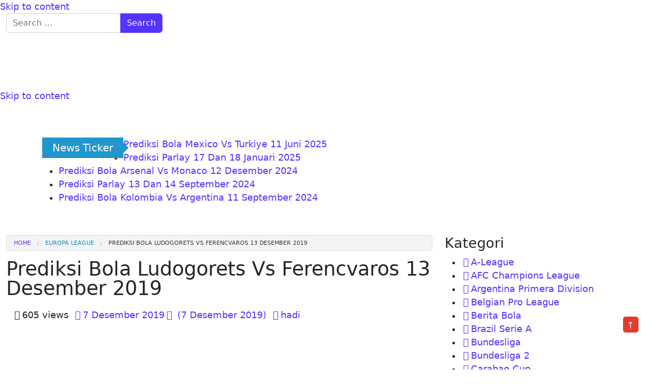

--- FILE ---
content_type: text/html; charset=utf-8
request_url: https://pasaranbola.club/prediksi-bola-ludogorets-vs-ferencvaros-13-desember-2019/
body_size: 16500
content:
<!DOCTYPE html>
<html dir="ltr" lang="id" amp="" data-amp-auto-lightbox-disable transformed="self;v=1" i-amphtml-layout="" i-amphtml-no-boilerplate="">
<head><meta charset="UTF-8"><meta name="viewport" content="width=device-width,shrink-to-fit=no"><link rel="preconnect" href="https://cdn.ampproject.org"><style amp-runtime="" i-amphtml-version="012512221826001">html{overflow-x:hidden!important}html.i-amphtml-fie{height:100%!important;width:100%!important}html:not([amp4ads]),html:not([amp4ads]) body{height:auto!important}html:not([amp4ads]) body{margin:0!important}body{-webkit-text-size-adjust:100%;-moz-text-size-adjust:100%;-ms-text-size-adjust:100%;text-size-adjust:100%}html.i-amphtml-singledoc.i-amphtml-embedded{-ms-touch-action:pan-y pinch-zoom;touch-action:pan-y pinch-zoom}html.i-amphtml-fie>body,html.i-amphtml-singledoc>body{overflow:visible!important}html.i-amphtml-fie:not(.i-amphtml-inabox)>body,html.i-amphtml-singledoc:not(.i-amphtml-inabox)>body{position:relative!important}html.i-amphtml-ios-embed-legacy>body{overflow-x:hidden!important;overflow-y:auto!important;position:absolute!important}html.i-amphtml-ios-embed{overflow-y:auto!important;position:static}#i-amphtml-wrapper{overflow-x:hidden!important;overflow-y:auto!important;position:absolute!important;top:0!important;left:0!important;right:0!important;bottom:0!important;margin:0!important;display:block!important}html.i-amphtml-ios-embed.i-amphtml-ios-overscroll,html.i-amphtml-ios-embed.i-amphtml-ios-overscroll>#i-amphtml-wrapper{-webkit-overflow-scrolling:touch!important}#i-amphtml-wrapper>body{position:relative!important;border-top:1px solid transparent!important}#i-amphtml-wrapper+body{visibility:visible}#i-amphtml-wrapper+body .i-amphtml-lightbox-element,#i-amphtml-wrapper+body[i-amphtml-lightbox]{visibility:hidden}#i-amphtml-wrapper+body[i-amphtml-lightbox] .i-amphtml-lightbox-element{visibility:visible}#i-amphtml-wrapper.i-amphtml-scroll-disabled,.i-amphtml-scroll-disabled{overflow-x:hidden!important;overflow-y:hidden!important}amp-instagram{padding:54px 0px 0px!important;background-color:#fff}amp-iframe iframe{box-sizing:border-box!important}[amp-access][amp-access-hide]{display:none}[subscriptions-dialog],body:not(.i-amphtml-subs-ready) [subscriptions-action],body:not(.i-amphtml-subs-ready) [subscriptions-section]{display:none!important}amp-experiment,amp-live-list>[update]{display:none}amp-list[resizable-children]>.i-amphtml-loading-container.amp-hidden{display:none!important}amp-list [fetch-error],amp-list[load-more] [load-more-button],amp-list[load-more] [load-more-end],amp-list[load-more] [load-more-failed],amp-list[load-more] [load-more-loading]{display:none}amp-list[diffable] div[role=list]{display:block}amp-story-page,amp-story[standalone]{min-height:1px!important;display:block!important;height:100%!important;margin:0!important;padding:0!important;overflow:hidden!important;width:100%!important}amp-story[standalone]{background-color:#000!important;position:relative!important}amp-story-page{background-color:#757575}amp-story .amp-active>div,amp-story .i-amphtml-loader-background{display:none!important}amp-story-page:not(:first-of-type):not([distance]):not([active]){transform:translateY(1000vh)!important}amp-autocomplete{position:relative!important;display:inline-block!important}amp-autocomplete>input,amp-autocomplete>textarea{padding:0.5rem;border:1px solid rgba(0,0,0,.33)}.i-amphtml-autocomplete-results,amp-autocomplete>input,amp-autocomplete>textarea{font-size:1rem;line-height:1.5rem}[amp-fx^=fly-in]{visibility:hidden}amp-script[nodom],amp-script[sandboxed]{position:fixed!important;top:0!important;width:1px!important;height:1px!important;overflow:hidden!important;visibility:hidden}
/*# sourceURL=/css/ampdoc.css*/[hidden]{display:none!important}.i-amphtml-element{display:inline-block}.i-amphtml-blurry-placeholder{transition:opacity 0.3s cubic-bezier(0.0,0.0,0.2,1)!important;pointer-events:none}[layout=nodisplay]:not(.i-amphtml-element){display:none!important}.i-amphtml-layout-fixed,[layout=fixed][width][height]:not(.i-amphtml-layout-fixed){display:inline-block;position:relative}.i-amphtml-layout-responsive,[layout=responsive][width][height]:not(.i-amphtml-layout-responsive),[width][height][heights]:not([layout]):not(.i-amphtml-layout-responsive),[width][height][sizes]:not(img):not([layout]):not(.i-amphtml-layout-responsive){display:block;position:relative}.i-amphtml-layout-intrinsic,[layout=intrinsic][width][height]:not(.i-amphtml-layout-intrinsic){display:inline-block;position:relative;max-width:100%}.i-amphtml-layout-intrinsic .i-amphtml-sizer{max-width:100%}.i-amphtml-intrinsic-sizer{max-width:100%;display:block!important}.i-amphtml-layout-container,.i-amphtml-layout-fixed-height,[layout=container],[layout=fixed-height][height]:not(.i-amphtml-layout-fixed-height){display:block;position:relative}.i-amphtml-layout-fill,.i-amphtml-layout-fill.i-amphtml-notbuilt,[layout=fill]:not(.i-amphtml-layout-fill),body noscript>*{display:block;overflow:hidden!important;position:absolute;top:0;left:0;bottom:0;right:0}body noscript>*{position:absolute!important;width:100%;height:100%;z-index:2}body noscript{display:inline!important}.i-amphtml-layout-flex-item,[layout=flex-item]:not(.i-amphtml-layout-flex-item){display:block;position:relative;-ms-flex:1 1 auto;flex:1 1 auto}.i-amphtml-layout-fluid{position:relative}.i-amphtml-layout-size-defined{overflow:hidden!important}.i-amphtml-layout-awaiting-size{position:absolute!important;top:auto!important;bottom:auto!important}i-amphtml-sizer{display:block!important}@supports (aspect-ratio:1/1){i-amphtml-sizer.i-amphtml-disable-ar{display:none!important}}.i-amphtml-blurry-placeholder,.i-amphtml-fill-content{display:block;height:0;max-height:100%;max-width:100%;min-height:100%;min-width:100%;width:0;margin:auto}.i-amphtml-layout-size-defined .i-amphtml-fill-content{position:absolute;top:0;left:0;bottom:0;right:0}.i-amphtml-replaced-content,.i-amphtml-screen-reader{padding:0!important;border:none!important}.i-amphtml-screen-reader{position:fixed!important;top:0px!important;left:0px!important;width:4px!important;height:4px!important;opacity:0!important;overflow:hidden!important;margin:0!important;display:block!important;visibility:visible!important}.i-amphtml-screen-reader~.i-amphtml-screen-reader{left:8px!important}.i-amphtml-screen-reader~.i-amphtml-screen-reader~.i-amphtml-screen-reader{left:12px!important}.i-amphtml-screen-reader~.i-amphtml-screen-reader~.i-amphtml-screen-reader~.i-amphtml-screen-reader{left:16px!important}.i-amphtml-unresolved{position:relative;overflow:hidden!important}.i-amphtml-select-disabled{-webkit-user-select:none!important;-ms-user-select:none!important;user-select:none!important}.i-amphtml-notbuilt,[layout]:not(.i-amphtml-element),[width][height][heights]:not([layout]):not(.i-amphtml-element),[width][height][sizes]:not(img):not([layout]):not(.i-amphtml-element){position:relative;overflow:hidden!important;color:transparent!important}.i-amphtml-notbuilt:not(.i-amphtml-layout-container)>*,[layout]:not([layout=container]):not(.i-amphtml-element)>*,[width][height][heights]:not([layout]):not(.i-amphtml-element)>*,[width][height][sizes]:not([layout]):not(.i-amphtml-element)>*{display:none}amp-img:not(.i-amphtml-element)[i-amphtml-ssr]>img.i-amphtml-fill-content{display:block}.i-amphtml-notbuilt:not(.i-amphtml-layout-container),[layout]:not([layout=container]):not(.i-amphtml-element),[width][height][heights]:not([layout]):not(.i-amphtml-element),[width][height][sizes]:not(img):not([layout]):not(.i-amphtml-element){color:transparent!important;line-height:0!important}.i-amphtml-ghost{visibility:hidden!important}.i-amphtml-element>[placeholder],[layout]:not(.i-amphtml-element)>[placeholder],[width][height][heights]:not([layout]):not(.i-amphtml-element)>[placeholder],[width][height][sizes]:not([layout]):not(.i-amphtml-element)>[placeholder]{display:block;line-height:normal}.i-amphtml-element>[placeholder].amp-hidden,.i-amphtml-element>[placeholder].hidden{visibility:hidden}.i-amphtml-element:not(.amp-notsupported)>[fallback],.i-amphtml-layout-container>[placeholder].amp-hidden,.i-amphtml-layout-container>[placeholder].hidden{display:none}.i-amphtml-layout-size-defined>[fallback],.i-amphtml-layout-size-defined>[placeholder]{position:absolute!important;top:0!important;left:0!important;right:0!important;bottom:0!important;z-index:1}amp-img[i-amphtml-ssr]:not(.i-amphtml-element)>[placeholder]{z-index:auto}.i-amphtml-notbuilt>[placeholder]{display:block!important}.i-amphtml-hidden-by-media-query{display:none!important}.i-amphtml-element-error{background:red!important;color:#fff!important;position:relative!important}.i-amphtml-element-error:before{content:attr(error-message)}i-amp-scroll-container,i-amphtml-scroll-container{position:absolute;top:0;left:0;right:0;bottom:0;display:block}i-amp-scroll-container.amp-active,i-amphtml-scroll-container.amp-active{overflow:auto;-webkit-overflow-scrolling:touch}.i-amphtml-loading-container{display:block!important;pointer-events:none;z-index:1}.i-amphtml-notbuilt>.i-amphtml-loading-container{display:block!important}.i-amphtml-loading-container.amp-hidden{visibility:hidden}.i-amphtml-element>[overflow]{cursor:pointer;position:relative;z-index:2;visibility:hidden;display:initial;line-height:normal}.i-amphtml-layout-size-defined>[overflow]{position:absolute}.i-amphtml-element>[overflow].amp-visible{visibility:visible}template{display:none!important}.amp-border-box,.amp-border-box *,.amp-border-box :after,.amp-border-box :before{box-sizing:border-box}amp-pixel{display:none!important}amp-analytics,amp-auto-ads,amp-story-auto-ads{position:fixed!important;top:0!important;width:1px!important;height:1px!important;overflow:hidden!important;visibility:hidden}amp-story{visibility:hidden!important}html.i-amphtml-fie>amp-analytics{position:initial!important}[visible-when-invalid]:not(.visible),form [submit-error],form [submit-success],form [submitting]{display:none}amp-accordion{display:block!important}@media (min-width:1px){:where(amp-accordion>section)>:first-child{margin:0;background-color:#efefef;padding-right:20px;border:1px solid #dfdfdf}:where(amp-accordion>section)>:last-child{margin:0}}amp-accordion>section{float:none!important}amp-accordion>section>*{float:none!important;display:block!important;overflow:hidden!important;position:relative!important}amp-accordion,amp-accordion>section{margin:0}amp-accordion:not(.i-amphtml-built)>section>:last-child{display:none!important}amp-accordion:not(.i-amphtml-built)>section[expanded]>:last-child{display:block!important}
/*# sourceURL=/css/ampshared.css*/</style><meta name="description" content="Duel hidup mati dijalani oleh Ludogorets dan Ferencvaros yang akan saling bertemu di laga terakhir group H Europa League. Dua tim ini akan tampil"><meta name="robots" content="max-image-preview:large"><meta name="author" content="hadi"><meta name="generator" content="All in One SEO (AIOSEO) 4.9.1.1"><meta name="google-site-verification" content="udLuIQQt-gyAF3NTS3i1q52TV0hwbAsl7JZW8SPFVfs"><meta name="generator" content="WordPress 6.9"><meta name="mobile-web-app-capable" content="yes"><meta name="apple-mobile-web-app-capable" content="yes"><meta name="apple-mobile-web-app-title" content="Aegoal1.net - Situs Bola Online Terbaru Indonesia"><meta name="generator" content="AMP Plugin v2.5.5; mode=standard"><meta name="msapplication-TileImage" content="https://aegoal1.net/wp-content/uploads/2025/12/cropped-aegoal-270x270.png"><meta name="google-site-verification" content="6yczyTIUyr-slegxUia9cAaznRUdexV76PRYG-052xg"><link rel="dns-prefetch" href="//aegoal1.net"><link rel="preload" href="https://aegoal1.net/wp-content/themes/republic/fonts/fontawesome-webfont.eot#iefix&amp;v=4.7.0" as="font" crossorigin=""><script async="" src="https://cdn.ampproject.org/v0.mjs" type="module" crossorigin="anonymous"></script><script async nomodule src="https://cdn.ampproject.org/v0.js" crossorigin="anonymous"></script><script src="https://cdn.ampproject.org/v0/amp-form-0.1.mjs" async="" custom-element="amp-form" type="module" crossorigin="anonymous"></script><script async nomodule src="https://cdn.ampproject.org/v0/amp-form-0.1.js" crossorigin="anonymous" custom-element="amp-form"></script><link rel="icon" href="https://aegoal1.net/wp-content/uploads/2025/12/cropped-aegoal-32x32.png" sizes="32x32"><link rel="icon" href="https://aegoal1.net/wp-content/uploads/2025/12/cropped-aegoal-192x192.png" sizes="192x192"><style amp-custom="">amp-img:is([sizes=auto i],[sizes^="auto," i]){contain-intrinsic-size:3000px 1500px}amp-img.amp-wp-enforced-sizes{object-fit:contain}amp-img img,amp-img noscript{image-rendering:inherit;object-fit:inherit;object-position:inherit}:root{--wp-block-synced-color:#7a00df;--wp-block-synced-color--rgb:122,0,223;--wp-bound-block-color:var(--wp-block-synced-color);--wp-editor-canvas-background:#ddd;--wp-admin-theme-color:#007cba;--wp-admin-theme-color--rgb:0,124,186;--wp-admin-theme-color-darker-10:#006ba1;--wp-admin-theme-color-darker-10--rgb:0,107,160.5;--wp-admin-theme-color-darker-20:#005a87;--wp-admin-theme-color-darker-20--rgb:0,90,135;--wp-admin-border-width-focus:2px}@media (min-resolution:192dpi){:root{--wp-admin-border-width-focus:1.5px}}:root{--wp--preset--font-size--normal:16px;--wp--preset--font-size--huge:42px}.screen-reader-text{border:0;clip-path:inset(50%);height:1px;margin:-1px;overflow:hidden;padding:0;position:absolute;width:1px}.screen-reader-text:not(#_#_#_#_#_#_#_){word-wrap:normal}.screen-reader-text:focus{background-color:#ddd;clip-path:none;color:#444;display:block;font-size:1em;height:auto;left:5px;line-height:normal;padding:15px 23px 14px;text-decoration:none;top:5px;width:auto;z-index:100000}html :where(.has-border-color){border-style:solid}html :where([data-amp-original-style*=border-top-color]){border-top-style:solid}html :where([data-amp-original-style*=border-right-color]){border-right-style:solid}html :where([data-amp-original-style*=border-bottom-color]){border-bottom-style:solid}html :where([data-amp-original-style*=border-left-color]){border-left-style:solid}html :where([data-amp-original-style*=border-width]){border-style:solid}html :where([data-amp-original-style*=border-top-width]){border-top-style:solid}html :where([data-amp-original-style*=border-right-width]){border-right-style:solid}html :where([data-amp-original-style*=border-bottom-width]){border-bottom-style:solid}html :where([data-amp-original-style*=border-left-width]){border-left-style:solid}html :where(amp-img[class*=wp-image-]),html :where(amp-anim[class*=wp-image-]){height:auto;max-width:100%}:where(figure){margin:0 0 1em}html :where(.is-position-sticky){--wp-admin--admin-bar--position-offset:var(--wp-admin--admin-bar--height,0px)}@media screen and (max-width:600px){html :where(.is-position-sticky){--wp-admin--admin-bar--position-offset:0px}}:root :where(p.has-background){padding:1.25em 2.375em}:where(p.has-text-color:not(.has-link-color)) a{color:inherit}:root{--wp--preset--aspect-ratio--square:1;--wp--preset--aspect-ratio--4-3:4/3;--wp--preset--aspect-ratio--3-4:3/4;--wp--preset--aspect-ratio--3-2:3/2;--wp--preset--aspect-ratio--2-3:2/3;--wp--preset--aspect-ratio--16-9:16/9;--wp--preset--aspect-ratio--9-16:9/16;--wp--preset--color--black:#000;--wp--preset--color--cyan-bluish-gray:#abb8c3;--wp--preset--color--white:#fff;--wp--preset--color--pale-pink:#f78da7;--wp--preset--color--vivid-red:#cf2e2e;--wp--preset--color--luminous-vivid-orange:#ff6900;--wp--preset--color--luminous-vivid-amber:#fcb900;--wp--preset--color--light-green-cyan:#7bdcb5;--wp--preset--color--vivid-green-cyan:#00d084;--wp--preset--color--pale-cyan-blue:#8ed1fc;--wp--preset--color--vivid-cyan-blue:#0693e3;--wp--preset--color--vivid-purple:#9b51e0;--wp--preset--color--blue:#007bff;--wp--preset--color--indigo:#6610f2;--wp--preset--color--purple:#53f;--wp--preset--color--pink:#e83e8c;--wp--preset--color--red:#dc3545;--wp--preset--color--orange:#fd7e14;--wp--preset--color--yellow:#ffc107;--wp--preset--color--green:#28a745;--wp--preset--color--teal:#20c997;--wp--preset--color--cyan:#17a2b8;--wp--preset--color--gray:#6c757d;--wp--preset--color--gray-dark:#343a40;--wp--preset--gradient--vivid-cyan-blue-to-vivid-purple:linear-gradient(135deg,#0693e3 0%,#9b51e0 100%);--wp--preset--gradient--light-green-cyan-to-vivid-green-cyan:linear-gradient(135deg,#7adcb4 0%,#00d082 100%);--wp--preset--gradient--luminous-vivid-amber-to-luminous-vivid-orange:linear-gradient(135deg,#fcb900 0%,#ff6900 100%);--wp--preset--gradient--luminous-vivid-orange-to-vivid-red:linear-gradient(135deg,#ff6900 0%,#cf2e2e 100%);--wp--preset--gradient--very-light-gray-to-cyan-bluish-gray:linear-gradient(135deg,#eee 0%,#a9b8c3 100%);--wp--preset--gradient--cool-to-warm-spectrum:linear-gradient(135deg,#4aeadc 0%,#9778d1 20%,#cf2aba 40%,#ee2c82 60%,#fb6962 80%,#fef84c 100%);--wp--preset--gradient--blush-light-purple:linear-gradient(135deg,#ffceec 0%,#9896f0 100%);--wp--preset--gradient--blush-bordeaux:linear-gradient(135deg,#fecda5 0%,#fe2d2d 50%,#6b003e 100%);--wp--preset--gradient--luminous-dusk:linear-gradient(135deg,#ffcb70 0%,#c751c0 50%,#4158d0 100%);--wp--preset--gradient--pale-ocean:linear-gradient(135deg,#fff5cb 0%,#b6e3d4 50%,#33a7b5 100%);--wp--preset--gradient--electric-grass:linear-gradient(135deg,#caf880 0%,#71ce7e 100%);--wp--preset--gradient--midnight:linear-gradient(135deg,#020381 0%,#2874fc 100%);--wp--preset--font-size--small:13px;--wp--preset--font-size--medium:20px;--wp--preset--font-size--large:36px;--wp--preset--font-size--x-large:42px;--wp--preset--spacing--20:.44rem;--wp--preset--spacing--30:.67rem;--wp--preset--spacing--40:1rem;--wp--preset--spacing--50:1.5rem;--wp--preset--spacing--60:2.25rem;--wp--preset--spacing--70:3.38rem;--wp--preset--spacing--80:5.06rem;--wp--preset--shadow--natural:6px 6px 9px rgba(0,0,0,.2);--wp--preset--shadow--deep:12px 12px 50px rgba(0,0,0,.4);--wp--preset--shadow--sharp:6px 6px 0px rgba(0,0,0,.2);--wp--preset--shadow--outlined:6px 6px 0px -3px #fff,6px 6px #000;--wp--preset--shadow--crisp:6px 6px 0px #000}:where(.is-layout-flex){gap:.5em}:where(.is-layout-grid){gap:.5em}:where(.wp-block-columns.is-layout-flex){gap:2em}:where(.wp-block-columns.is-layout-grid){gap:2em}:where(.wp-block-post-template.is-layout-flex){gap:1.25em}:where(.wp-block-post-template.is-layout-grid){gap:1.25em}:root{--bs-blue:#0d6efd;--bs-indigo:#6610f2;--bs-purple:#53f;--bs-pink:#d63384;--bs-red:#dc3545;--bs-orange:#fd7e14;--bs-yellow:#ffc107;--bs-green:#198754;--bs-teal:#20c997;--bs-cyan:#0dcaf0;--bs-black:#000;--bs-white:#fff;--bs-gray:#6c757d;--bs-gray-dark:#343a40;--bs-gray-100:#f8f9fa;--bs-gray-200:#e9ecef;--bs-gray-300:#dee2e6;--bs-gray-400:#ced4da;--bs-gray-500:#adb5bd;--bs-gray-600:#6c757d;--bs-gray-700:#495057;--bs-gray-800:#343a40;--bs-gray-900:#212529;--bs-primary:#53f;--bs-secondary:#6c757d;--bs-success:#198754;--bs-info:#0dcaf0;--bs-warning:#ffc107;--bs-danger:#dc3545;--bs-light:#f8f9fa;--bs-dark:#212529;--bs-primary-rgb:85,51,255;--bs-secondary-rgb:108,117,125;--bs-success-rgb:25,135,84;--bs-info-rgb:13,202,240;--bs-warning-rgb:255,193,7;--bs-danger-rgb:220,53,69;--bs-light-rgb:248,249,250;--bs-dark-rgb:33,37,41;--bs-white-rgb:255,255,255;--bs-black-rgb:0,0,0;--bs-body-color-rgb:33,37,41;--bs-body-bg-rgb:255,255,255;--bs-font-sans-serif:system-ui,-apple-system,"Segoe UI",Roboto,"Helvetica Neue","Noto Sans","Liberation Sans",Arial,sans-serif,"Apple Color Emoji","Segoe UI Emoji","Segoe UI Symbol","Noto Color Emoji";--bs-font-monospace:SFMono-Regular,Menlo,Monaco,Consolas,"Liberation Mono","Courier New",monospace;--bs-gradient:linear-gradient(180deg,rgba(255,255,255,.15),rgba(255,255,255,0));--bs-body-font-family:var(--bs-font-sans-serif);--bs-body-font-size:1.1rem;--bs-body-font-weight:400;--bs-body-line-height:1.5;--bs-body-color:#212529;--bs-body-bg:#fff;--bs-border-width:1px;--bs-border-style:solid;--bs-border-color:#dee2e6;--bs-border-color-translucent:rgba(0,0,0,.175);--bs-border-radius:.375rem;--bs-border-radius-sm:.25rem;--bs-border-radius-lg:.5rem;--bs-border-radius-xl:1rem;--bs-border-radius-2xl:2rem;--bs-border-radius-pill:50rem;--bs-link-color:#53f;--bs-link-hover-color:#4429cc;--bs-code-color:#d63384;--bs-highlight-bg:#fff3cd}*,*::before,*::after{box-sizing:border-box}@media (prefers-reduced-motion: no-preference){:root{scroll-behavior:smooth}}body{margin:0;font-family:var(--bs-body-font-family);font-size:var(--bs-body-font-size);font-weight:var(--bs-body-font-weight);line-height:var(--bs-body-line-height);color:var(--bs-body-color);text-align:var(--bs-body-text-align);background-color:var(--bs-body-bg);-webkit-text-size-adjust:100%;-webkit-tap-highlight-color:rgba(0,0,0,0)}h4,h3,h2,h1{margin-top:0;margin-bottom:.5rem;font-weight:400;line-height:1.2}h1{font-size:calc(1.375rem + 1.5vw)}@media (min-width: 1200px){h1{font-size:2.4rem;line-height:1}}h2{font-size:calc(1.325rem + .9vw)}@media (min-width: 1200px){h2{font-size:1.8rem}}h3{font-size:calc(1.3rem + .6vw)}@media (min-width: 1200px){h3{font-size:1.7rem}}h4{font-size:calc(1.275rem + .3vw)}@media (min-width: 1200px){h4{font-size:1.4rem}}p{margin-top:0;margin-bottom:1rem}ul{padding-left:2rem}ul{margin-top:0;margin-bottom:1rem}ul ul{margin-bottom:0}strong{font-weight:bolder}a{color:var(--bs-link-color);text-decoration:underline}a:hover{color:var(--bs-link-hover-color)}a:not([href]):not([class]),a:not([href]):not([class]):hover{color:inherit;text-decoration:none}amp-img{vertical-align:middle}label{display:inline-block}button{border-radius:0}button:focus:not(:focus-visible){outline:0}input,button{margin:0;font-family:inherit;font-size:inherit;line-height:inherit}button{text-transform:none}[role=button]{cursor:pointer}button,[type=button],[type=reset],[type=submit]{-webkit-appearance:button}button:not(:disabled),[type=button]:not(:disabled),[type=reset]:not(:disabled),[type=submit]:not(:disabled){cursor:pointer}::-moz-focus-inner{padding:0;border-style:none}::-webkit-datetime-edit-fields-wrapper,::-webkit-datetime-edit-text,::-webkit-datetime-edit-minute,::-webkit-datetime-edit-hour-field,::-webkit-datetime-edit-day-field,::-webkit-datetime-edit-month-field,::-webkit-datetime-edit-year-field{padding:0}::-webkit-inner-spin-button{height:auto}[type=search]{outline-offset:-2px;-webkit-appearance:textfield}::-webkit-search-decoration{-webkit-appearance:none}::-webkit-color-swatch-wrapper{padding:0}::-webkit-file-upload-button{font:inherit;-webkit-appearance:button}::file-selector-button{font:inherit;-webkit-appearance:button}[hidden]:not(#_#_#_#_#_#_#_){display:none}.img-fluid{max-width:100%;height:auto}.container,.container-fluid{--bs-gutter-x:1.5rem;--bs-gutter-y:0;width:100%;padding-right:calc(var(--bs-gutter-x) * .5);padding-left:calc(var(--bs-gutter-x) * .5);margin-right:auto;margin-left:auto}a{text-decoration:none}#wrapper-navbar nav#main-nav.bg-primary{padding:0}div#wrapper-navbar .nav-link{color:#fff}header#wrapper-navbar nav#main-nav.bg-primary{padding:0}header#wrapper-navbar nav#main-nav.bg-primary:not(#_#_#_#_#_#_#_#_#_#_){background-color:#333;background:#3387d0}header#wrapper-navbar ul#main-menu li a:not(#_#_#_#_#_#_#_#_#_#_){color:#fcfcfc}ul#main-menu li a:hover{color:#fff}ul#main-menu li a:hover:not(#_#_#_#_#_#_#_#_#_){background-color:#359bed}span.byline{padding:0}span.post-view-count::before{content:"";font-family:"FontAwesome";padding:4px}span.posted-on time::before,span.posted-on a time::before{content:"";font-family:"FontAwesome";padding:4px}li.cat-item a::before{content:"";font-family:"FontAwesome";padding:4px}span.author.vcard a::before{content:"";font-family:"FontAwesome";padding:4px}div#wrapper-footer{background:#494949;color:#e2e2e2;margin-bottom:-1.5rem}div#wrapper-footer a{color:#fffdfd}h2.wp-block-heading{margin-bottom:1.5rem;font-weight:300}@media (min-width: 576px){.container{max-width:540px}}@media (min-width: 768px){.container{max-width:720px}.col-auto{flex:0 0 auto}.col-auto:not(#_#_#_#_#_#_#_){width:auto}}@media (min-width: 992px){.container{max-width:960px}}@media (min-width: 1200px){.container{max-width:1140px}}@media (min-width: 1400px){.container{max-width:1279px}}.row{--bs-gutter-x:1.5rem;--bs-gutter-y:0;display:flex;flex-wrap:wrap;margin-top:calc(-1 * var(--bs-gutter-y));margin-right:calc(-.5 * var(--bs-gutter-x));margin-left:calc(-.5 * var(--bs-gutter-x))}.row > *{flex-shrink:0;width:100%;max-width:100%;padding-right:calc(var(--bs-gutter-x) * .5);padding-left:calc(var(--bs-gutter-x) * .5);margin-top:var(--bs-gutter-y)}.col{flex:1 0 0%}.col-auto{flex:0 0 auto}.g-0{--bs-gutter-x:0}.g-0{--bs-gutter-y:0}@media (min-width: 768px){.col-md-4{flex:0 0 auto;width:33.33333333%}.col-md-6{flex:0 0 auto;width:50%}.col-md-8{flex:0 0 auto;width:66.66666667%}}.form-control{display:block;width:100%;padding:.375rem .75rem;font-size:1rem;font-weight:400;line-height:1.5;color:#212529;background-color:#fff;background-clip:padding-box;border:1px solid #ced4da;-webkit-appearance:none;-moz-appearance:none;appearance:none;border-radius:.375rem;transition:border-color .15s ease-in-out,box-shadow .15s ease-in-out}@media (prefers-reduced-motion: reduce){.form-control{transition:none}}.form-control[type=file]{overflow:hidden}.form-control[type=file]:not(:disabled):not([readonly]){cursor:pointer}.form-control:focus{color:#212529;background-color:#fff;border-color:#a9f;outline:0;box-shadow:0 0 0 .25rem rgba(85,51,255,.25)}.form-control::-webkit-date-and-time-value{height:1.5em}.form-control::-moz-placeholder{color:#6c757d;opacity:1}.form-control::placeholder{color:#6c757d;opacity:1}.form-control:disabled{background-color:#e9ecef;opacity:1}.form-control::-webkit-file-upload-button{padding:.375rem .75rem;margin:-.375rem -.75rem;-webkit-margin-end:.75rem;margin-inline-end:.75rem;color:#212529;background-color:#e9ecef;pointer-events:none;border-color:inherit;border-style:solid;border-width:0;border-inline-end-width:1px;border-radius:0;-webkit-transition:color .15s ease-in-out,background-color .15s ease-in-out,border-color .15s ease-in-out,box-shadow .15s ease-in-out;transition:color .15s ease-in-out,background-color .15s ease-in-out,border-color .15s ease-in-out,box-shadow .15s ease-in-out}.form-control::file-selector-button{padding:.375rem .75rem;margin:-.375rem -.75rem;-webkit-margin-end:.75rem;margin-inline-end:.75rem;color:#212529;background-color:#e9ecef;pointer-events:none;border-color:inherit;border-style:solid;border-width:0;border-inline-end-width:1px;border-radius:0;transition:color .15s ease-in-out,background-color .15s ease-in-out,border-color .15s ease-in-out,box-shadow .15s ease-in-out}@media (prefers-reduced-motion: reduce){.form-control::-webkit-file-upload-button{-webkit-transition:none;transition:none}.form-control::file-selector-button{transition:none}}.form-control:hover:not(:disabled):not([readonly])::-webkit-file-upload-button{background-color:#dde0e3}.form-control:hover:not(:disabled):not([readonly])::file-selector-button{background-color:#dde0e3}.input-group{position:relative;display:flex;flex-wrap:wrap;align-items:stretch;width:100%}.input-group > .form-control{position:relative;flex:1 1 auto;width:1%;min-width:0}.input-group > .form-control:focus{z-index:5}.input-group .btn{position:relative;z-index:2}.input-group .btn:focus{z-index:5}.input-group:not(.has-validation) > :not(:last-child):not(.dropdown-toggle):not(.dropdown-menu):not(.form-floating){border-top-right-radius:0;border-bottom-right-radius:0}.input-group > :not(:first-child):not(.dropdown-menu):not(.valid-tooltip):not(.valid-feedback):not(.invalid-tooltip):not(.invalid-feedback){margin-left:-1px;border-top-left-radius:0;border-bottom-left-radius:0}.btn{--bs-btn-padding-x:.75rem;--bs-btn-padding-y:.375rem;--bs-btn-font-size:1rem;--bs-btn-font-weight:400;--bs-btn-line-height:1.5;--bs-btn-color:#212529;--bs-btn-bg:transparent;--bs-btn-border-width:1px;--bs-btn-border-color:transparent;--bs-btn-border-radius:.375rem;--bs-btn-hover-border-color:transparent;--bs-btn-box-shadow:inset 0 1px 0 rgba(255,255,255,.15),0 1px 1px rgba(0,0,0,.075);--bs-btn-disabled-opacity:.65;--bs-btn-focus-box-shadow:0 0 0 .25rem rgba(var(--bs-btn-focus-shadow-rgb),.5);display:inline-block;padding:var(--bs-btn-padding-y) var(--bs-btn-padding-x);font-family:var(--bs-btn-font-family);font-size:var(--bs-btn-font-size);font-weight:var(--bs-btn-font-weight);line-height:var(--bs-btn-line-height);color:var(--bs-btn-color);text-align:center;text-decoration:none;vertical-align:middle;cursor:pointer;-webkit-user-select:none;-moz-user-select:none;user-select:none;border:var(--bs-btn-border-width) solid var(--bs-btn-border-color);border-radius:var(--bs-btn-border-radius);background-color:var(--bs-btn-bg);transition:color .15s ease-in-out,background-color .15s ease-in-out,border-color .15s ease-in-out,box-shadow .15s ease-in-out}@media (prefers-reduced-motion: reduce){.btn{transition:none}}.btn:hover{color:var(--bs-btn-hover-color);background-color:var(--bs-btn-hover-bg);border-color:var(--bs-btn-hover-border-color)}.btn:focus-visible{color:var(--bs-btn-hover-color);background-color:var(--bs-btn-hover-bg);border-color:var(--bs-btn-hover-border-color);outline:0;box-shadow:var(--bs-btn-focus-box-shadow)}:not(.btn-check) + .btn:active,.btn:first-child:active,.btn.active{color:var(--bs-btn-active-color);background-color:var(--bs-btn-active-bg);border-color:var(--bs-btn-active-border-color)}:not(.btn-check) + .btn:active:focus-visible,.btn:first-child:active:focus-visible,.btn.active:focus-visible{box-shadow:var(--bs-btn-focus-box-shadow)}.btn:disabled{color:var(--bs-btn-disabled-color);pointer-events:none;background-color:var(--bs-btn-disabled-bg);border-color:var(--bs-btn-disabled-border-color);opacity:var(--bs-btn-disabled-opacity)}.btn-primary{--bs-btn-color:#fff;--bs-btn-bg:#53f;--bs-btn-border-color:#53f;--bs-btn-hover-color:#fff;--bs-btn-hover-bg:#482bd9;--bs-btn-hover-border-color:#4429cc;--bs-btn-focus-shadow-rgb:111,82,255;--bs-btn-active-color:#fff;--bs-btn-active-bg:#4429cc;--bs-btn-active-border-color:#4026bf;--bs-btn-active-shadow:inset 0 3px 5px rgba(0,0,0,.125);--bs-btn-disabled-color:#fff;--bs-btn-disabled-bg:#53f;--bs-btn-disabled-border-color:#53f}.nav-link{display:block;padding:var(--bs-nav-link-padding-y) var(--bs-nav-link-padding-x);font-size:var(--bs-nav-link-font-size);font-weight:var(--bs-nav-link-font-weight);color:var(--bs-nav-link-color);text-decoration:none;transition:color .15s ease-in-out,background-color .15s ease-in-out,border-color .15s ease-in-out}@media (prefers-reduced-motion: reduce){.nav-link{transition:none}}.nav-link:hover,.nav-link:focus{color:var(--bs-nav-link-hover-color)}.navbar{--bs-navbar-padding-x:0;--bs-navbar-padding-y:.5rem;--bs-navbar-color:rgba(0,0,0,.55);--bs-navbar-hover-color:rgba(0,0,0,.7);--bs-navbar-disabled-color:rgba(0,0,0,.3);--bs-navbar-active-color:rgba(0,0,0,.9);--bs-navbar-brand-padding-y:.3125rem;--bs-navbar-brand-margin-end:1rem;--bs-navbar-brand-font-size:1.25rem;--bs-navbar-brand-color:rgba(0,0,0,.9);--bs-navbar-brand-hover-color:rgba(0,0,0,.9);--bs-navbar-nav-link-padding-x:.8rem;--bs-navbar-toggler-padding-y:.25rem;--bs-navbar-toggler-padding-x:.75rem;--bs-navbar-toggler-font-size:1.25rem;--bs-navbar-toggler-icon-bg:url("data:image/svg+xml,%3csvg xmlns=\'http://www.w3.org/2000/svg\' viewBox=\'0 0 30 30\'%3e%3cpath stroke=\'rgba%280, 0, 0, 0.55%29\' stroke-linecap=\'round\' stroke-miterlimit=\'10\' stroke-width=\'2\' d=\'M4 7h22M4 15h22M4 23h22\'/%3e%3c/svg%3e");--bs-navbar-toggler-border-color:rgba(0,0,0,.1);--bs-navbar-toggler-border-radius:.375rem;--bs-navbar-toggler-focus-width:.25rem;--bs-navbar-toggler-transition:box-shadow .15s ease-in-out;position:relative;display:flex;flex-wrap:wrap;align-items:center;justify-content:space-between;padding:var(--bs-navbar-padding-y) var(--bs-navbar-padding-x)}.navbar > .container,.navbar > .container-fluid{display:flex;flex-wrap:inherit;align-items:center;justify-content:space-between}.navbar-brand{padding-top:var(--bs-navbar-brand-padding-y);padding-bottom:var(--bs-navbar-brand-padding-y);margin-right:var(--bs-navbar-brand-margin-end);font-size:var(--bs-navbar-brand-font-size);color:var(--bs-navbar-brand-color);text-decoration:none;white-space:nowrap}.navbar-brand:hover,.navbar-brand:focus{color:var(--bs-navbar-brand-hover-color)}.navbar-nav{--bs-nav-link-padding-x:0;--bs-nav-link-padding-y:.7rem;--bs-nav-link-color:var(--bs-navbar-color);--bs-nav-link-hover-color:var(--bs-navbar-hover-color);--bs-nav-link-disabled-color:var(--bs-navbar-disabled-color);display:flex;flex-direction:column;padding-left:0;margin-bottom:0;list-style:none}.navbar-nav .nav-link.active{color:var(--bs-navbar-active-color)}.navbar-collapse{flex-basis:100%;flex-grow:1;align-items:center}.navbar-toggler{padding:var(--bs-navbar-toggler-padding-y) var(--bs-navbar-toggler-padding-x);font-size:var(--bs-navbar-toggler-font-size);line-height:1;color:var(--bs-navbar-color);background-color:transparent;border:var(--bs-border-width) solid var(--bs-navbar-toggler-border-color);border-radius:var(--bs-navbar-toggler-border-radius);transition:var(--bs-navbar-toggler-transition)}@media (prefers-reduced-motion: reduce){.navbar-toggler{transition:none}}.navbar-toggler:hover{text-decoration:none}.navbar-toggler:focus{text-decoration:none;outline:0;box-shadow:0 0 0 var(--bs-navbar-toggler-focus-width)}.navbar-toggler-icon{display:inline-block;width:1.5em;height:1.5em;vertical-align:middle;background-image:var(--bs-navbar-toggler-icon-bg);background-repeat:no-repeat;background-position:center;background-size:100%}@media (min-width: 768px){.navbar-expand-md{flex-wrap:nowrap;justify-content:flex-start}.navbar-expand-md .navbar-nav{flex-direction:row}.navbar-expand-md .navbar-nav .nav-link{padding-right:var(--bs-navbar-nav-link-padding-x);padding-left:var(--bs-navbar-nav-link-padding-x)}.navbar-expand-md .navbar-collapse{flex-basis:auto}.navbar-expand-md .navbar-collapse:not(#_#_#_#_#_#_#_){display:flex}.navbar-expand-md .navbar-toggler{display:none}}.navbar-dark{--bs-navbar-color:rgba(255,255,255,.55);--bs-navbar-hover-color:rgba(255,255,255,.75);--bs-navbar-disabled-color:rgba(255,255,255,.25);--bs-navbar-active-color:#fff;--bs-navbar-brand-color:#fff;--bs-navbar-brand-hover-color:#fff;--bs-navbar-toggler-border-color:rgba(255,255,255,.1);--bs-navbar-toggler-icon-bg:url("data:image/svg+xml,%3csvg xmlns=\'http://www.w3.org/2000/svg\' viewBox=\'0 0 30 30\'%3e%3cpath stroke=\'rgba%28255, 255, 255, 0.55%29\' stroke-linecap=\'round\' stroke-miterlimit=\'10\' stroke-width=\'2\' d=\'M4 7h22M4 15h22M4 23h22\'/%3e%3c/svg%3e")}@keyframes progress-bar-stripes{0%{background-position-x:1rem}}@keyframes spinner-border{to{transform:rotate(360deg)}}@keyframes spinner-grow{0%{transform:scale(0)}50%{opacity:1;transform:none}}@keyframes placeholder-glow{50%{opacity:.2}}@keyframes placeholder-wave{100%{-webkit-mask-position:-200% 0%;mask-position:-200% 0%}}.visually-hidden-focusable:not(:focus):not(:focus-within):not(#_#_#_#_#_#_#_){position:absolute;width:1px;height:1px;padding:0;margin:-1px;overflow:hidden;clip:rect(0,0,0,0);white-space:nowrap;border:0}.overflow-hidden:not(#_#_#_#_#_#_#_){overflow:hidden}.d-flex:not(#_#_#_#_#_#_#_){display:flex}.position-static:not(#_#_#_#_#_#_#_){position:static}.position-relative:not(#_#_#_#_#_#_#_){position:relative}.flex-column:not(#_#_#_#_#_#_#_){flex-direction:column}.justify-content-between:not(#_#_#_#_#_#_#_){justify-content:space-between}.mt-4:not(#_#_#_#_#_#_#_){margin-top:1.5rem}.mb-4:not(#_#_#_#_#_#_#_){margin-bottom:1.5rem}.bg-primary{--bs-bg-opacity:1}.bg-primary:not(#_#_#_#_#_#_#_){background-color:rgba(var(--bs-primary-rgb),var(--bs-bg-opacity))}@media (min-width: 768px){.flex-md-row:not(#_#_#_#_#_#_#_){flex-direction:row}}@media (min-width: 992px){.d-lg-block:not(#_#_#_#_#_#_#_){display:block}}body{overflow-x:hidden}.wrapper{padding:1.5rem 0}.screen-reader-text:not(#_#_#_#_#_#_#_){position:absolute;width:1px;height:1px;padding:0;margin:-1px;overflow:hidden;clip:rect(0,0,0,0);white-space:nowrap;border:0}.entry-footer span{padding-right:10px}amp-img,amp-img.wp-post-image,article amp-img{max-width:100%;height:auto}a.skip-link:not(:focus):not(:focus-within):not(#_#_#_#_#_#_#_#_){position:absolute;width:1px;height:1px;padding:0;margin:-1px;overflow:hidden;clip:rect(0,0,0,0);white-space:nowrap;border:0}.navbar-dark .navbar-brand a{color:#fff}.navbar-dark .navbar-brand a:hover,.navbar-dark .navbar-brand a:focus{color:#fff}.navbar h1{font-weight:400}@media (max-width: 920px){#main-nav a{display:block;text-decoration:none;padding:12px;color:#fff;background:linear-gradient(0deg,#7d0c0a 50%,#910b13 50%)}.navbar-toggler{display:none}}.breadcrumbs{border-style:solid;border-width:1px;display:block;list-style:none;margin-left:0;overflow:hidden;padding:.5625rem .875rem .5625rem;background-color:#f4f4f4;border-color:#dcdcdc;border-radius:3px}.breadcrumbs>*{color:#008cba;float:left;font-size:.6875rem;line-height:.6875rem;margin:0;text-transform:uppercase}.breadcrumbs>*:first-child:before{content:" ";margin:0}.breadcrumbs>*:before{color:#aaa;content:"/";margin:0 .75rem;position:relative;top:1px}.breadcrumbs>*.current{color:#333;cursor:default}@font-face{font-family:"FontAwesome";src:url("https://aegoal1.net/wp-content/themes/republic/fonts/fontawesome-webfont.eot?v=4.7.0");src:url("https://aegoal1.net/wp-content/themes/republic/fonts/fontawesome-webfont.eot#iefix&v=4.7.0") format("embedded-opentype"),url("https://aegoal1.net/wp-content/themes/republic/fonts/fontawesome-webfont.woff2?v=4.7.0") format("woff2"),url("https://aegoal1.net/wp-content/themes/republic/fonts/fontawesome-webfont.woff?v=4.7.0") format("woff"),url("https://aegoal1.net/wp-content/themes/republic/fonts/fontawesome-webfont.ttf?v=4.7.0") format("truetype"),url("https://aegoal1.net/wp-content/themes/republic/fonts/fontawesome-webfont.svg?v=4.7.0#fontawesomeregular") format("svg");font-weight:normal;font-style:normal}.fa{display:inline-block;font:normal normal normal 14px/1 FontAwesome;font-size:inherit;text-rendering:auto;-webkit-font-smoothing:antialiased;-moz-osx-font-smoothing:grayscale}@keyframes fa-spin{0%{transform:rotate(0deg)}100%{transform:rotate(359deg)}}.fa-angle-left:before{content:""}.fa-angle-right:before{content:""}.tickertitle{width:100%;margin:20px 0}.tickertitle>.bn-title{width:7%;width:auto;float:left;height:40px;display:inline-block;background:#2096cd;position:relative}.tickertitle>.bn-title>p{display:inline-block;margin:0;padding:0 20px;line-height:40px;font-size:20px;color:#fff;height:40px;box-sizing:border-box}.tickertitle>.bn-title>span{width:0;position:absolute;right:-10px;top:10px;height:0;border-style:solid;border-width:10px 0 10px 10px;border-color:transparent transparent transparent #2096cd}@media screen and (max-width: 39.9375em){.tickertitle>.bn-title>p{width:2px;padding:3px;text-indent:-9999px}}.col.d-flex.flex-column.position-static{padding-left:20px;padding-top:8px}h2.entry-title a{color:#333;font-size:20px;font-weight:600}h2.entry-title a:not(#_#_#_#_#_#_#_#_){line-height:1}.entry-meta{padding:12px}span.posted-on{padding:3px}.scrollup{background-color:#e53b2c;width:30px;color:#fff;text-align:center;height:31px;padding-top:4px;display:inline-block;float:left;position:fixed;bottom:10%;z-index:34;border-radius:5px;right:3%}.scrollup:hover{text-decoration:none;opacity:.6}footer#colophon{font-size:1rem}.logo a.navbar-brand,h1.navbar-brand a{font-size:2rem}header#wrapper-navbar .search-form{background:#fff;border-radius:4px;box-shadow:0 0 1px 3px #fff}body header#wrapper-navbar nav#main-nav.bg-primary:not(#_#_#_#_#_#_#_#_#_#_){background-color:#3387d0;background:#3387d0}header#wrapper-navbar ul#main-menu li a:hover:not(#_#_#_#_#_#_#_#_#_#_){background-color:#359bed;color:#fff}header#wrapper-navbar ul#main-menu li a:not(#_#_#_#_#_#_#_#_#_#_){color:#fcfcfc}#wrapper-navbar nav#main-nav.bg-primary:not(#_#_#_#_#_#_#_#_#_#_){background:linear-gradient(0deg,#b3221f 50%,#f73844 50%)}#wrapper-navbar ul#main-menu li a:hover:not(#_#_#_#_#_#_#_#_#_#_){background-color:#f3f3f3;color:#333}div#wrapper-navbar .nav-link:not(#_#_#_#_#_#_#_#_#_){color:#fff}div#wrapper-footer:not(#_#_#_#_#_#_#_#_#_){background:#494949}.tickertitle>.bn-title:not(#_#_#_#_#_#_#_){background:#fdc401}.tickertitle>.bn-title>span:not(#_#_#_#_#_#_#_#_){border-color:transparent transparent transparent #fdc401}.tickertitle>.bn-title>p:not(#_#_#_#_#_#_#_#_){color:#000}.scrollup:not(#_#_#_#_#_#_#_){background-color:#e53b2c}@keyframes page-load{from{width:0}to{width:100%}}h2.entry-title a:not(#_#_#_#_#_#_#_#_){color:#020202;font-size:20px}.visually-hidden-focusable:not(:focus):not(:focus-within):not(#_#_#_#_#_#_#_){position:absolute;width:1px;height:1px;padding:0;margin:-1px;overflow:hidden;clip:rect(0,0,0,0);white-space:nowrap;border:0}.overflow-hidden:not(#_#_#_#_#_#_#_){overflow:hidden}.d-flex:not(#_#_#_#_#_#_#_){display:flex}.position-static:not(#_#_#_#_#_#_#_){position:static}.position-relative:not(#_#_#_#_#_#_#_){position:relative}.flex-column:not(#_#_#_#_#_#_#_){flex-direction:column}.justify-content-between:not(#_#_#_#_#_#_#_){justify-content:space-between}.mt-4:not(#_#_#_#_#_#_#_){margin-top:1.5rem}.mb-4:not(#_#_#_#_#_#_#_){margin-bottom:1.5rem}.bg-primary:not(#_#_#_#_#_#_#_){background-color:#0d6efd}@media (min-width:768px){.flex-md-row:not(#_#_#_#_#_#_#_){flex-direction:row}}@media (min-width:992px){.d-lg-block:not(#_#_#_#_#_#_#_){display:block}}

/*# sourceURL=amp-custom.css */</style><link rel="profile" href="http://gmpg.org/xfn/11"><script type="application/ld+json" class="aioseo-schema">{"@context":"https://schema.org","@graph":[{"@type":"Article","@id":"https://aegoal1.net/prediksi-bola-ludogorets-vs-ferencvaros-13-desember-2019/#article","name":"Prediksi Bola Ludogorets Vs Ferencvaros 13 Desember 2019 | Aegoal1.net","headline":"Prediksi Bola Ludogorets Vs Ferencvaros 13 Desember 2019","author":{"@id":"https://aegoal1.net/author/thoast/#author"},"publisher":{"@id":"https://aegoal1.net/#organization"},"image":{"@type":"ImageObject","url":"https://aegoal1.net/wp-content/uploads/2019/12/Prediksi-Bola-Ludogorets-Vs-Ferencvaros-13-Desember-2019.jpg","width":681,"height":361,"caption":"Prediksi Bola Ludogorets Vs Ferencvaros 13 Desember 2019"},"datePublished":"2019-12-07T14:41:34+07:00","dateModified":"2019-12-07T14:41:35+07:00","inLanguage":"id-ID","mainEntityOfPage":{"@id":"https://aegoal1.net/prediksi-bola-ludogorets-vs-ferencvaros-13-desember-2019/#webpage"},"isPartOf":{"@id":"https://aegoal1.net/prediksi-bola-ludogorets-vs-ferencvaros-13-desember-2019/#webpage"},"articleSection":"Europa League, PREDIKSI BOLA"},{"@type":"BreadcrumbList","@id":"https://aegoal1.net/prediksi-bola-ludogorets-vs-ferencvaros-13-desember-2019/#breadcrumblist","itemListElement":[{"@type":"ListItem","@id":"https://aegoal1.net#listItem","position":1,"name":"Beranda","item":"https://aegoal1.net","nextItem":{"@type":"ListItem","@id":"https://aegoal1.net/category/prediksi-bola/#listItem","name":"PREDIKSI BOLA"}},{"@type":"ListItem","@id":"https://aegoal1.net/category/prediksi-bola/#listItem","position":2,"name":"PREDIKSI BOLA","item":"https://aegoal1.net/category/prediksi-bola/","nextItem":{"@type":"ListItem","@id":"https://aegoal1.net/prediksi-bola-ludogorets-vs-ferencvaros-13-desember-2019/#listItem","name":"Prediksi Bola Ludogorets Vs Ferencvaros 13 Desember 2019"},"previousItem":{"@type":"ListItem","@id":"https://aegoal1.net#listItem","name":"Beranda"}},{"@type":"ListItem","@id":"https://aegoal1.net/prediksi-bola-ludogorets-vs-ferencvaros-13-desember-2019/#listItem","position":3,"name":"Prediksi Bola Ludogorets Vs Ferencvaros 13 Desember 2019","previousItem":{"@type":"ListItem","@id":"https://aegoal1.net/category/prediksi-bola/#listItem","name":"PREDIKSI BOLA"}}]},{"@type":"Organization","@id":"https://aegoal1.net/#organization","name":"aegoal1.net","description":"Kumpulan berita sepak bola terkini serta topik prediksi dunia bola terbaru semua liga utama bisa anda saksikan di Aegoal1.net yang upto date setiap hari.","url":"https://aegoal1.net/","logo":{"@type":"ImageObject","url":"https://aegoal1.net/wp-content/uploads/2025/10/logo-aegoal.png","@id":"https://aegoal1.net/prediksi-bola-ludogorets-vs-ferencvaros-13-desember-2019/#organizationLogo","width":425,"height":102},"image":{"@id":"https://aegoal1.net/prediksi-bola-ludogorets-vs-ferencvaros-13-desember-2019/#organizationLogo"}},{"@type":"Person","@id":"https://aegoal1.net/author/thoast/#author","url":"https://aegoal1.net/author/thoast/","name":"hadi","image":{"@type":"ImageObject","@id":"https://aegoal1.net/prediksi-bola-ludogorets-vs-ferencvaros-13-desember-2019/#authorImage","url":"https://secure.gravatar.com/avatar/f6a5405b5703736d440358121e6c5a5b9e23bd15fad904b2374f38fab6a7bf32?s=96\u0026d=mm\u0026r=g","width":96,"height":96,"caption":"hadi"}},{"@type":"WebPage","@id":"https://aegoal1.net/prediksi-bola-ludogorets-vs-ferencvaros-13-desember-2019/#webpage","url":"https://aegoal1.net/prediksi-bola-ludogorets-vs-ferencvaros-13-desember-2019/","name":"Prediksi Bola Ludogorets Vs Ferencvaros 13 Desember 2019 | Aegoal1.net","description":"Duel hidup mati dijalani oleh Ludogorets dan Ferencvaros yang akan saling bertemu di laga terakhir group H Europa League. Dua tim ini akan tampil","inLanguage":"id-ID","isPartOf":{"@id":"https://aegoal1.net/#website"},"breadcrumb":{"@id":"https://aegoal1.net/prediksi-bola-ludogorets-vs-ferencvaros-13-desember-2019/#breadcrumblist"},"author":{"@id":"https://aegoal1.net/author/thoast/#author"},"creator":{"@id":"https://aegoal1.net/author/thoast/#author"},"image":{"@type":"ImageObject","url":"https://aegoal1.net/wp-content/uploads/2019/12/Prediksi-Bola-Ludogorets-Vs-Ferencvaros-13-Desember-2019.jpg","@id":"https://aegoal1.net/prediksi-bola-ludogorets-vs-ferencvaros-13-desember-2019/#mainImage","width":681,"height":361,"caption":"Prediksi Bola Ludogorets Vs Ferencvaros 13 Desember 2019"},"primaryImageOfPage":{"@id":"https://aegoal1.net/prediksi-bola-ludogorets-vs-ferencvaros-13-desember-2019/#mainImage"},"datePublished":"2019-12-07T14:41:34+07:00","dateModified":"2019-12-07T14:41:35+07:00"},{"@type":"WebSite","@id":"https://aegoal1.net/#website","url":"https://aegoal1.net/","name":"Aegoal1.net","alternateName":"aegoal1.net","description":"Situs Bola Online Terbaru Indonesia","inLanguage":"id-ID","publisher":{"@id":"https://aegoal1.net/#organization"}}]}</script><link rel="alternate" type="application/rss+xml" title="Aegoal1.net » Feed" href="https://aegoal1.net/feed/"><link rel="alternate" title="oEmbed (JSON)" type="application/json+oembed" href="https://aegoal1.net/wp-json/oembed/1.0/embed?url=https%3A%2F%2Faegoal1.net%2Fprediksi-bola-ludogorets-vs-ferencvaros-13-desember-2019%2F"><link rel="alternate" title="oEmbed (XML)" type="text/xml+oembed" href="https://aegoal1.net/wp-json/oembed/1.0/embed?url=https%3A%2F%2Faegoal1.net%2Fprediksi-bola-ludogorets-vs-ferencvaros-13-desember-2019%2F&amp;format=xml"><link rel="https://api.w.org/" href="https://aegoal1.net/wp-json/"><link rel="alternate" title="JSON" type="application/json" href="https://aegoal1.net/wp-json/wp/v2/posts/1156"><link rel="EditURI" type="application/rsd+xml" title="RSD" href="https://aegoal1.net/xmlrpc.php?rsd"><link rel="shortlink" href="https://aegoal1.net/?p=1156"><link rel="apple-touch-icon" href="https://aegoal1.net/wp-content/uploads/2025/12/cropped-aegoal-180x180.png"><title>Prediksi Bola Ludogorets Vs Ferencvaros 13 Desember 2019 | Aegoal1.net</title><link rel="canonical" href="https://aegoal1.net/prediksi-bola-ludogorets-vs-ferencvaros-13-desember-2019/"></head>

<body class="wp-singular post-template-default single single-post postid-1156 single-format-standard wp-custom-logo wp-embed-responsive wp-theme-republic group-blog understrap-has-sidebar" itemscope itemtype="http://schema.org/WebSite">
<div class="site" id="page">

	
	<header id="wrapper-navbar">

		<a class="skip-link visually-hidden-focusable" href="#content">
			Skip to content		</a>

		
<nav id="main-nav" class="navbar navbar-expand-md navbar-dark bg-primary" aria-labelledby="main-nav-label">

	<h2 id="main-nav-label" class="screen-reader-text">
		Main Navigation	</h2>


	<div class="container-fluid">

		
		<button class="navbar-toggler" type="button" data-bs-toggle="collapse" data-bs-target="#navbarNavDropdown" aria-controls="navbarNavDropdown" aria-expanded="false" aria-label="Toggle navigation">
			<span class="navbar-toggler-icon"></span>
		</button>

		
		
		
<form role="search" class="search-form" method="get" action="https://aegoal1.net/" target="_top">
	<label class="screen-reader-text" for="s-1">Search for:</label>
	<div class="input-group">
		<input type="search" class="field search-field form-control" id="s-1" name="s" value="" placeholder="Search …">
		<input type="submit" class="submit search-submit btn btn-primary" name="submit" value="Search">
	
	</div>
</form>

	</div>

</nav>

	</header>
	
	<div class="container">
		<div class="row g-0 overflow-hidden flex-md-row mt-4 mb-4 position-relative">
			<div class="col-auto d-lg-block logo">
				<a href="https://aegoal1.net/" class="navbar-brand custom-logo-link" rel="home"><amp-img noloading="" width="425" height="102" src="https://aegoal1.net/wp-content/uploads/2025/10/cropped-logo-aegoal.png" class="img-fluid amp-wp-enforced-sizes i-amphtml-layout-intrinsic i-amphtml-layout-size-defined" alt="Aegoal1.net" data-hero-candidate="" srcset="https://aegoal1.net/wp-content/uploads/2025/10/cropped-logo-aegoal.png 425w, https://aegoal1.net/wp-content/uploads/2025/10/cropped-logo-aegoal-300x72.png 300w" sizes="(max-width: 425px) 100vw, 425px" layout="intrinsic" disable-inline-width="" i-amphtml-layout="intrinsic"><i-amphtml-sizer slot="i-amphtml-svc" class="i-amphtml-sizer"><img alt="" aria-hidden="true" class="i-amphtml-intrinsic-sizer" role="presentation" src="[data-uri]"></i-amphtml-sizer><noscript><img width="425" height="102" src="https://aegoal1.net/wp-content/uploads/2025/10/cropped-logo-aegoal.png" alt="Aegoal1.net" decoding="async" srcset="https://aegoal1.net/wp-content/uploads/2025/10/cropped-logo-aegoal.png 425w, https://aegoal1.net/wp-content/uploads/2025/10/cropped-logo-aegoal-300x72.png 300w" sizes="(max-width: 425px) 100vw, 425px"></noscript></amp-img></a>			</div>
		 <div class="col d-flex flex-column position-static">
		 		</div>
		</div>
	</div>
	
		<div id="wrapper-navbar">

		<a class="skip-link visually-hidden-focusable" href="#content">
			Skip to content		</a>

		
<nav id="main-nav" class="navbar navbar-expand-md navbar-dark bg-primary" aria-labelledby="main-nav-label">

	<h2 id="main-nav-label" class="screen-reader-text">
		Main Navigation	</h2>


	<div class="container-fluid">

	

		<button class="navbar-toggler" type="button" data-bs-toggle="collapse" data-bs-target="#navbarNavDropdown" aria-controls="navbarNavDropdown" aria-expanded="false" aria-label="Toggle navigation">
			<span class="navbar-toggler-icon"></span>
		</button>

		
		<div id="navbarNavDropdown" class="collapse navbar-collapse"><ul id="main-menu" class="navbar-nav"><li itemscope="itemscope" itemtype="https://www.schema.org/SiteNavigationElement" id="menu-item-9" class="menu-item menu-item-type-custom menu-item-object-custom menu-item-home menu-item-9 nav-item"><a title="HOME" href="https://aegoal1.net/" class="nav-link">HOME</a></li>
<li itemscope="itemscope" itemtype="https://www.schema.org/SiteNavigationElement" id="menu-item-31" class="menu-item menu-item-type-taxonomy menu-item-object-category menu-item-31 nav-item"><a title="PREDIKSI PARLAY" href="https://aegoal1.net/category/prediksi-parlay/" class="nav-link">PREDIKSI PARLAY</a></li>
<li itemscope="itemscope" itemtype="https://www.schema.org/SiteNavigationElement" id="menu-item-490" class="menu-item menu-item-type-taxonomy menu-item-object-category current-post-ancestor current-menu-parent current-post-parent active menu-item-490 nav-item"><a title="PREDIKSI BOLA" href="https://aegoal1.net/category/prediksi-bola/" class="nav-link">PREDIKSI BOLA</a></li>
<li itemscope="itemscope" itemtype="https://www.schema.org/SiteNavigationElement" id="menu-item-15873" class="menu-item menu-item-type-taxonomy menu-item-object-category menu-item-15873 nav-item"><a title="LIGA CHAMPIONS" href="https://aegoal1.net/category/liga-champions/" class="nav-link">LIGA CHAMPIONS</a></li>
<li itemscope="itemscope" itemtype="https://www.schema.org/SiteNavigationElement" id="menu-item-15688" class="menu-item menu-item-type-taxonomy menu-item-object-category menu-item-15688 nav-item"><a title="KUALIFIKASI PIALA DUNIA" href="https://aegoal1.net/category/kualifikasi-piala-dunia/" class="nav-link">KUALIFIKASI PIALA DUNIA</a></li>
<li itemscope="itemscope" itemtype="https://www.schema.org/SiteNavigationElement" id="menu-item-19559" class="menu-item menu-item-type-taxonomy menu-item-object-category menu-item-19559 nav-item"><a title="PIALA DUNIA 2026" href="https://aegoal1.net/category/piala-dunia-2026/" class="nav-link">PIALA DUNIA 2026</a></li>
<li itemscope="itemscope" itemtype="https://www.schema.org/SiteNavigationElement" id="menu-item-502" class="menu-item menu-item-type-post_type menu-item-object-page menu-item-502 nav-item"><a title="ABOUT US" href="https://aegoal1.net/about-us/" class="nav-link">ABOUT US</a></li>
<li itemscope="itemscope" itemtype="https://www.schema.org/SiteNavigationElement" id="menu-item-505" class="menu-item menu-item-type-post_type menu-item-object-page menu-item-505 nav-item"><a title="IKLAN" href="https://aegoal1.net/pasang-iklan/" class="nav-link">IKLAN</a></li>
</ul></div>		
			
		
	</div>

</nav>

	</div>
	
	
	
<div class="container">
<div class="row">
	<div class="tickertitle">
	<div class="bn-title">
			<p>
			News Ticker			</p>
		<span>
	</span>
</div>
<ul id="ticker">
					
	<li class="news-item">
		<a title="Prediksi Bola Mexico Vs Turkiye 11 Juni 2025" href="https://aegoal1.net/prediksi-bola-mexico-vs-turkiye-11-juni-2025/" rel="bookmark">Prediksi Bola Mexico Vs Turkiye 11 Juni 2025</a><br>
	</li>			
					
	<li class="news-item">
		<a title="Prediksi Parlay 17 Dan 18 Januari 2025" href="https://aegoal1.net/prediksi-parlay-17-dan-18-januari-2025/" rel="bookmark">Prediksi Parlay 17 Dan 18 Januari 2025</a><br>
	</li>			
					
	<li class="news-item">
		<a title="Prediksi Bola Arsenal Vs Monaco 12 Desember 2024" href="https://aegoal1.net/prediksi-bola-arsenal-vs-monaco-12-desember-2024/" rel="bookmark">Prediksi Bola Arsenal Vs Monaco 12 Desember 2024</a><br>
	</li>			
					
	<li class="news-item">
		<a title="Prediksi Parlay 13 Dan 14 September 2024" href="https://aegoal1.net/prediksi-parlay-13-dan-14-september-2024/" rel="bookmark">Prediksi Parlay 13 Dan 14 September 2024</a><br>
	</li>			
					
	<li class="news-item">
		<a title="Prediksi Bola Kolombia Vs Argentina 11 September 2024" href="https://aegoal1.net/prediksi-bola-kolombia-vs-argentina-11-september-2024/" rel="bookmark">Prediksi Bola Kolombia Vs Argentina 11 September 2024</a><br>
	</li>			
		</ul></div>
	</div>
</div>
<div class="wrapper" id="single-wrapper">

	<div class="container-fluid" id="content" tabindex="-1">

		<div class="row">

					<div class="col-md-8 content-area" id="primary">
		
			<main class="site-main" id="main">

				<ul class="breadcrumbs"><li><a href="https://aegoal1.net/">Home</a></li>  <a href="https://aegoal1.net/category/europa-league/">Europa League</a>  <span class="current">Prediksi Bola Ludogorets Vs Ferencvaros 13 Desember 2019</span></ul><article class="post-1156 post type-post status-publish format-standard has-post-thumbnail hentry category-europa-league category-prediksi-bola" id="post-1156">

	<header class="entry-header">

		<h1 class="entry-title">Prediksi Bola Ludogorets Vs Ferencvaros 13 Desember 2019</h1>
		<div class="entry-meta">
		<span class="post-view-count">605 views</span>			<span class="posted-on"> <a href="https://aegoal1.net/prediksi-bola-ludogorets-vs-ferencvaros-13-desember-2019/" rel="bookmark"><time class="entry-date published" datetime="2019-12-07T14:41:34+07:00">7 Desember 2019</time><time class="updated" datetime="2019-12-07T14:41:35+07:00"> (7 Desember 2019) </time></a></span><span class="byline"> <span class="author vcard"> <a class="url fn n" href="https://aegoal1.net/author/thoast/">hadi</a></span></span>
		</div>

	</header>

	<amp-img width="640" height="339" src="https://aegoal1.net/wp-content/uploads/2019/12/Prediksi-Bola-Ludogorets-Vs-Ferencvaros-13-Desember-2019.jpg" class="attachment-large size-large wp-post-image amp-wp-enforced-sizes i-amphtml-layout-intrinsic i-amphtml-layout-size-defined" alt="Prediksi Bola Ludogorets Vs Ferencvaros 13 Desember 2019" srcset="https://aegoal1.net/wp-content/uploads/2019/12/Prediksi-Bola-Ludogorets-Vs-Ferencvaros-13-Desember-2019.jpg 681w, https://aegoal1.net/wp-content/uploads/2019/12/Prediksi-Bola-Ludogorets-Vs-Ferencvaros-13-Desember-2019-300x159.jpg 300w" sizes="(max-width: 640px) 100vw, 640px" data-hero-candidate="" layout="intrinsic" disable-inline-width="" data-hero i-amphtml-ssr i-amphtml-layout="intrinsic"><i-amphtml-sizer slot="i-amphtml-svc" class="i-amphtml-sizer"><img alt="" aria-hidden="true" class="i-amphtml-intrinsic-sizer" role="presentation" src="[data-uri]"></i-amphtml-sizer><img class="i-amphtml-fill-content i-amphtml-replaced-content" decoding="async" fetchpriority="high" alt="Prediksi Bola Ludogorets Vs Ferencvaros 13 Desember 2019" src="https://aegoal1.net/wp-content/uploads/2019/12/Prediksi-Bola-Ludogorets-Vs-Ferencvaros-13-Desember-2019.jpg" srcset="https://aegoal1.net/wp-content/uploads/2019/12/Prediksi-Bola-Ludogorets-Vs-Ferencvaros-13-Desember-2019.jpg 681w, https://aegoal1.net/wp-content/uploads/2019/12/Prediksi-Bola-Ludogorets-Vs-Ferencvaros-13-Desember-2019-300x159.jpg 300w" sizes="(max-width: 640px) 100vw, 640px"></amp-img>
	<div class="entry-content">

		
<p>Duel hidup mati dijalani oleh Ludogorets dan Ferencvaros yang akan saling bertemu di laga terakhir group H Europa League. Dua tim ini akan tampil saling unjuk kemampuan terbaik nya demi memastikan satu ticket tersisa lolos menemano Espanyol. Laga ini bertempat di Ludogorets Arena akan berlangsung alot dan kedua nya memiliki peluang 50/50 untuk lolos.</p>



<h4 class="wp-block-heading"><strong>Kondisi Kedua Tim</strong></h4>



<p>Hasil imbang melawan CSKA Moscow membuat <strong>Ludogorets</strong> berada di posisi kedua klasemen group H. Unggul satu poin atas Ferencvaros tim yang akan di hadapi nya di laga pamungkas Europa League babak group stage. Tampil di kandang Ludogorets tentu memiliki keuntungan dengan status tuan rumah nya. Alekzi Zhelyazkov berusaha untuk tidak terlalu yakin dan menilai peluang tim nya sama besar dengan Ferencvaros. Sebagai wakil Bulgaria satu-satu nya di kompetisi ini Ludogorets wajib tampil lebih agresif dalam melakukan serangan serta tidak lengah dalam menjaga pertahanan tim nya. Wanderson-Marcelino-Lukoki akan menjadi tiga gelandang serang untuk membantu Keseru dalam menjebol gawang Ferencvaros. Tampil dengan kondisi full team Ludogorets memiliki keyakinan penuh mampu mengalahkan pesaing nya kali ini.</p>



<p><strong>Ferencvaros</strong> akan turun tanpa satu pemain utama nya di posisi bek sayap yaitu Eidar Civic yang terkena kartu merah pada laga terakhir nya melawan Espanyol. Ferencvaros harus bisa mengisi kekosongan tersebut agar tim nya tidak meninggalkan lubang di sisi kanan pertahanan tim nya. Kekalahan di pertemuan pertama dengan skor telak atas Ludogorets bisa di jadika sebagai cambuk bagi tim nya untuk membalas kekalahan tersebut sekaligus menyingkirkan Ludogorets. Tetap tampil dengan formasi utama tim 4-2-3-1 kali ini Ferencvaros berharap para pemain utama nya Bolim Nguen, Isael dan Kharatin bisa lebih meningkatkan kualitas permainan nya dalam menguasai permainan serta penyelesain akhir yang menjadi slah satu faktor tim nya kalah di pertemuan pertama. Ferencvaros tetap harus percaya pada kemampuan tim nya akan mampu menang di kandang Ludogorets.</p>



<p><strong>Prediksi Susunan Pemain Ludogorets</strong></p>



<p>23 Iliev / 3 Nedyalkov / 21 Crigone / 5 Terziev / 4 Cicinho / 25 Badji / 12 Anicet / 88 Wanderson / 84 Marcelinho / 92 Lukoki / 28 Keseru</p>



<p><strong>Prediksi Susunan Pemain Ferencvaros</strong></p>



<p>90 Dibusz / 26 Heister / 5 Frimpong / 25 Blazic / 8 Lovrencsics / 14 Kharatin / 18 Siger / 10 Nguen / 88 Isael / 7 Ihnatenko / 70 Boli</p>



<p><strong>5 Pertandingan Terakhir Ludogorets</strong></p>



<p>04-12-19 Septemvri 0 – 3 Ludogorets </p>



<p>01-12-19 CSKA Sofia 0 – 0 Ludogorets</p>



<p>29-11-19 CSKA Moscow 1 – 1 Ludogorets </p>



<p>23-11-10 Ludogorets 2 – 1 Lokomotiv Plovdiv</p>



<p>10-11-19 Vitosha Bistritsa 0 – 1 Ludogorets</p>



<p><strong>5 Pertandingan Terakhir Ferencvaros </strong></p>



<p>05-12-19 Bekescsaba 2 – 0 Ferencvaros </p>



<p>02-12-19 Rakoczi FC 2 – 3 Ferencvaros</p>



<p>29-11-19 Ferencvaros 2 – 2 Espanyol</p>



<p>25-11-19 Ferencvaros 3 – 2 Zalaegerszeg</p>



<p>10-11-19 Debrecen 1 – 6 Ferencvaros</p>



<p><strong>Prediksi Skor</strong></p>



<p><strong>Ludogorets 1 – 2 Ferencvaros</strong></p>

	</div>

	<footer class="entry-footer">

		
	</footer>

</article>
		<nav class="container navigation post-navigation">
			<h2 class="screen-reader-text">Post navigation</h2>
			<div class="d-flex nav-links justify-content-between">
				<span class="nav-previous"><a href="https://aegoal1.net/prediksi-parlay-15-dan-16-desember-2019/" rel="prev"><i class="fa fa-angle-left"></i> Prediksi Parlay 15 Dan 16 Desember 2019</a></span><span class="nav-next"><a href="https://aegoal1.net/prediksi-bola-lille-vs-montpellier-14-desember-2019/" rel="next">Prediksi Bola Lille Vs Montpellier 14 Desember 2019 <i class="fa fa-angle-right"></i></a></span>			</div>
		</nav>
		
			</main>

			</div>

	<div class="col-md-4 widget-area" id="right-sidebar">
<aside id="categories-2" class="widget widget_categories"><h3 class="widget-title">Kategori</h3>
			<ul>
					<li class="cat-item cat-item-637"><a href="https://aegoal1.net/category/a-league/">A-League</a>
</li>
	<li class="cat-item cat-item-73"><a href="https://aegoal1.net/category/afc-champions-league/">AFC Champions League</a>
</li>
	<li class="cat-item cat-item-52"><a href="https://aegoal1.net/category/argentina-primera-division/">Argentina Primera Division</a>
</li>
	<li class="cat-item cat-item-76"><a href="https://aegoal1.net/category/belgian-pro-league/">Belgian Pro League</a>
</li>
	<li class="cat-item cat-item-32"><a href="https://aegoal1.net/category/berita-bola/">Berita Bola</a>
</li>
	<li class="cat-item cat-item-16"><a href="https://aegoal1.net/category/brazil-serie-a/">Brazil Serie A</a>
</li>
	<li class="cat-item cat-item-15"><a href="https://aegoal1.net/category/bundesliga/">Bundesliga</a>
</li>
	<li class="cat-item cat-item-33"><a href="https://aegoal1.net/category/bundesliga-2/">Bundesliga 2</a>
</li>
	<li class="cat-item cat-item-22"><a href="https://aegoal1.net/category/carabao-cup/">Carabao Cup</a>
</li>
	<li class="cat-item cat-item-26"><a href="https://aegoal1.net/category/championship/">Championship</a>
</li>
	<li class="cat-item cat-item-71"><a href="https://aegoal1.net/category/chile-primera/">Chile Primera</a>
</li>
	<li class="cat-item cat-item-89"><a href="https://aegoal1.net/category/club-friendlies/">Club Friendlies</a>
</li>
	<li class="cat-item cat-item-84"><a href="https://aegoal1.net/category/colombia-primera-a/">Colombia Primera A</a>
</li>
	<li class="cat-item cat-item-593"><a href="https://aegoal1.net/category/concacaf-champions-cup/">CONCACAF Champions Cup</a>
</li>
	<li class="cat-item cat-item-74"><a href="https://aegoal1.net/category/concacaf-gold-cup/">CONCACAF Gold Cup</a>
</li>
	<li class="cat-item cat-item-72"><a href="https://aegoal1.net/category/copa-america/">COPA AMERICA</a>
</li>
	<li class="cat-item cat-item-23"><a href="https://aegoal1.net/category/copa-del-rey/">Copa del Rey</a>
</li>
	<li class="cat-item cat-item-91"><a href="https://aegoal1.net/category/copa-do-brasil/">Copa do Brasil</a>
</li>
	<li class="cat-item cat-item-18"><a href="https://aegoal1.net/category/copa-italia/">Copa Italia</a>
</li>
	<li class="cat-item cat-item-30"><a href="https://aegoal1.net/category/copa-libertadores/">Copa Libertadores</a>
</li>
	<li class="cat-item cat-item-75"><a href="https://aegoal1.net/category/copa-sudamericana/">Copa Sudamericana</a>
</li>
	<li class="cat-item cat-item-20"><a href="https://aegoal1.net/category/coupe-de-france/">Coupe de France</a>
</li>
	<li class="cat-item cat-item-21"><a href="https://aegoal1.net/category/coupe-de-la-ligue/">Coupe de la Ligue</a>
</li>
	<li class="cat-item cat-item-29"><a href="https://aegoal1.net/category/denmark-superliga/">Denmark Superliga</a>
</li>
	<li class="cat-item cat-item-27"><a href="https://aegoal1.net/category/dfb-pokal/">DFB Pokal</a>
</li>
	<li class="cat-item cat-item-34"><a href="https://aegoal1.net/category/eliteserien/">Eliteserien</a>
</li>
	<li class="cat-item cat-item-578"><a href="https://aegoal1.net/category/epl-championship/">EPL Championship</a>
</li>
	<li class="cat-item cat-item-14"><a href="https://aegoal1.net/category/eredivisie/">Eredivisie</a>
</li>
	<li class="cat-item cat-item-17"><a href="https://aegoal1.net/category/euro-2020/">EURO 2020</a>
</li>
	<li class="cat-item cat-item-78"><a href="https://aegoal1.net/category/europa-conference-league/">Europa Conference League</a>
</li>
	<li class="cat-item cat-item-8"><a href="https://aegoal1.net/category/europa-league/">Europa League</a>
</li>
	<li class="cat-item cat-item-19"><a href="https://aegoal1.net/category/fa-cup/">FA Cup</a>
</li>
	<li class="cat-item cat-item-638"><a href="https://aegoal1.net/category/fifa-club-world-cup/">FIFA Club World Cup</a>
</li>
	<li class="cat-item cat-item-47"><a href="https://aegoal1.net/category/international-friendlies/">International Friendlies</a>
</li>
	<li class="cat-item cat-item-389"><a href="https://aegoal1.net/category/j-league-cup/">J League Cup</a>
</li>
	<li class="cat-item cat-item-87"><a href="https://aegoal1.net/category/j1-league/">J1 League</a>
</li>
	<li class="cat-item cat-item-77"><a href="https://aegoal1.net/category/joan-gamper-trophy/">Joan Gamper Trophy</a>
</li>
	<li class="cat-item cat-item-88"><a href="https://aegoal1.net/category/k-league-1/">K League 1</a>
</li>
	<li class="cat-item cat-item-24"><a href="https://aegoal1.net/category/knvb-cup/">KNVB Cup</a>
</li>
	<li class="cat-item cat-item-639"><a href="https://aegoal1.net/category/korean-fa-cup/">Korean FA Cup</a>
</li>
	<li class="cat-item cat-item-316"><a href="https://aegoal1.net/category/kualifikasi-piala-africa/">Kualifikasi Piala Africa</a>
</li>
	<li class="cat-item cat-item-51"><a href="https://aegoal1.net/category/kualifikasi-piala-dunia/">Kualifikasi Piala Dunia</a>
</li>
	<li class="cat-item cat-item-40"><a href="https://aegoal1.net/category/kualifikasi-piala-dunia-conmebol/">Kualifikasi Piala Dunia CONMEBOL</a>
</li>
	<li class="cat-item cat-item-274"><a href="https://aegoal1.net/category/kualifikasi-piala-eropa/">Kualifikasi Piala Eropa</a>
</li>
	<li class="cat-item cat-item-12"><a href="https://aegoal1.net/category/la-liga/">La Liga</a>
</li>
	<li class="cat-item cat-item-83"><a href="https://aegoal1.net/category/league-one/">League One</a>
</li>
	<li class="cat-item cat-item-641"><a href="https://aegoal1.net/category/leagues-cup/">Leagues Cup</a>
</li>
	<li class="cat-item cat-item-11"><a href="https://aegoal1.net/category/liga-1-indonesia/">Liga 1 Indonesia</a>
</li>
	<li class="cat-item cat-item-7"><a href="https://aegoal1.net/category/liga-champions/">Liga Champions</a>
</li>
	<li class="cat-item cat-item-90"><a href="https://aegoal1.net/category/liga-mx/">Liga MX</a>
</li>
	<li class="cat-item cat-item-13"><a href="https://aegoal1.net/category/ligue-1/">Ligue 1</a>
</li>
	<li class="cat-item cat-item-38"><a href="https://aegoal1.net/category/mls/">MLS</a>
</li>
	<li class="cat-item cat-item-50"><a href="https://aegoal1.net/category/piala-afrika/">PIALA AFRIKA</a>
</li>
	<li class="cat-item cat-item-564"><a href="https://aegoal1.net/category/piala-asia/">Piala Asia</a>
</li>
	<li class="cat-item cat-item-85"><a href="https://aegoal1.net/category/piala-dunia-2022/">Piala Dunia 2022</a>
</li>
	<li class="cat-item cat-item-39"><a href="https://aegoal1.net/category/piala-eropa/">PIALA EROPA</a>
</li>
	<li class="cat-item cat-item-640"><a href="https://aegoal1.net/category/piala-presiden/">Piala Presiden</a>
</li>
	<li class="cat-item cat-item-6"><a href="https://aegoal1.net/category/prediksi-bola/">PREDIKSI BOLA</a>
</li>
	<li class="cat-item cat-item-2"><a href="https://aegoal1.net/category/prediksi-parlay/">PREDIKSI PARLAY</a>
</li>
	<li class="cat-item cat-item-10"><a href="https://aegoal1.net/category/premier-league/">Premier League</a>
</li>
	<li class="cat-item cat-item-28"><a href="https://aegoal1.net/category/primeira-liga/">Primeira Liga</a>
</li>
	<li class="cat-item cat-item-36"><a href="https://aegoal1.net/category/russian-premier-league/">Russian Premier League</a>
</li>
	<li class="cat-item cat-item-412"><a href="https://aegoal1.net/category/saudi-pro-league/">Saudi Pro League</a>
</li>
	<li class="cat-item cat-item-25"><a href="https://aegoal1.net/category/scottish-premiership/">Scottish Premiership</a>
</li>
	<li class="cat-item cat-item-70"><a href="https://aegoal1.net/category/segunda-division/">Segunda Division</a>
</li>
	<li class="cat-item cat-item-9"><a href="https://aegoal1.net/category/serie-a/">Serie A</a>
</li>
	<li class="cat-item cat-item-92"><a href="https://aegoal1.net/category/serie-b/">Serie B</a>
</li>
	<li class="cat-item cat-item-35"><a href="https://aegoal1.net/category/sweden-allsvenskan/">Sweden Allsvenskan</a>
</li>
	<li class="cat-item cat-item-93"><a href="https://aegoal1.net/category/taca-da-liga/">Taca da Liga</a>
</li>
	<li class="cat-item cat-item-79"><a href="https://aegoal1.net/category/taca-de-portugal/">Taca de Portugal</a>
</li>
	<li class="cat-item cat-item-1"><a href="https://aegoal1.net/category/tak-berkategori/">Tak Berkategori</a>
</li>
	<li class="cat-item cat-item-560"><a href="https://aegoal1.net/category/trophee-des-champions/">Trophee des Champions</a>
</li>
	<li class="cat-item cat-item-31"><a href="https://aegoal1.net/category/turkey-super-lig/">Turkey Super Lig</a>
</li>
	<li class="cat-item cat-item-636"><a href="https://aegoal1.net/category/turkish-cup/">Turkish Cup</a>
</li>
	<li class="cat-item cat-item-37"><a href="https://aegoal1.net/category/uefa-nations-league/">UEFA Nations League</a>
</li>
			</ul>

			</aside>
</div>
		<div class="col-md-8 content-area" id="primary">
		

		</div>

	</div>

</div>



	<a href="#" class="scrollup">↑</a><a>
<div class="wrapper" id="wrapper-footer">
	<div class="container-fluid">
		<div class="row">
			<div class="col-md-6">
				<footer class="site-footer" id="colophon">
					<div class="site-info">
						<a href="https://wordpress.org/">Proudly powered by WordPress</a><span class="sep"> </span> | 
						Design Republic by <a href="https://www.insertcart.com/republic-wordpress-theme-setup-and-documentation/">InsertCart.com</a>

					</div>
				</footer>
			</div>
			<div class="col-md-6">
					
			</div>
		</div>
	</div>
</div>

</a></div>







</div>
</body></html>
